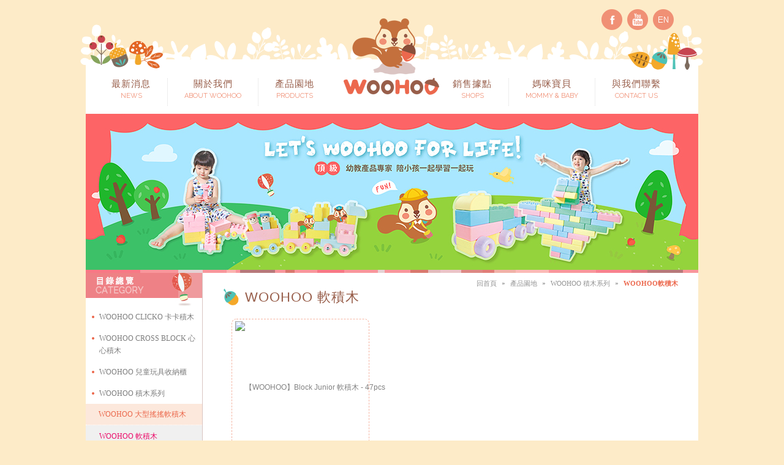

--- FILE ---
content_type: text/html; charset=UTF-8
request_url: http://www.woohoo-tw.com/index.php?option=product&lang=cht&task=showlist&id=75&index=2
body_size: 13123
content:
<!DOCTYPE html PUBLIC "-//W3C//DTD XHTML 1.0 Transitional//EN" "http://www.w3.org/TR/xhtml1/DTD/xhtml1-transitional.dtd">
<html xmlns="http://www.w3.org/1999/xhtml"><!-- InstanceBegin template="/Templates/page.dwt" codeOutsideHTMLIsLocked="false" -->
<head>
<meta name="viewport" content="width=device-width, initial-scale=1.0">
<meta http-equiv=Content-Type content="text/html; charset=utf-8">
<title>WOOHOO 軟積木-✪WOOHOO✪ 頂級幼教產品專家 － 陪孩子一起學習一起玩！</title>
<meta name="keywords" content="幼教,玩具收納架,兒童家具,玩具,WOOHOO,櫃子,收納,兒童房,積木,軟積木,磁性積木,大型積木,遊戲室,兒童,路上衝浪滑板車,滑板車,歸類,聯結車,拉車,馬卡龍色,益智,兒童,拼圖,遊戲">
<meta name="description" content="WOOHOO 致力於提供最優質的產品給學前教育的孩子們。我們主要的產品線有玩具收納架、路上衝浪滑板車及各式各樣具有不同功能的積木。為了讓我們的下一代健康茁壯的成長，我們主張所有產品應通過嚴格的檢驗，並提供無毒、安全的產品讓消費者使用。我們的終極目標是，當消費者使用我們的產品時，可以感到驚奇並欣喜大喊WOOHOO！">
<meta name="robots" content="all">
<meta name="distribution" content="GLOBAL">
<meta name="rating" content="general">
<meta name="revisit-after" content="7 days">
<meta name="webcrawlers" content="all"/>
<meta name="spiders" content="all"/>

<!--css-->
<link href="http://www.woohoo-tw.com/site/themes/default/cht/images/css/reset.css" rel="stylesheet" type="text/css" />
<link href="http://www.woohoo-tw.com/site/themes/default/cht/images/css/content.css" rel="stylesheet" type="text/css" />
<link href="http://www.woohoo-tw.com/site/themes/default/cht/images/css/layout.css" rel="stylesheet" type="text/css" />
<script src="http://www.woohoo-tw.com/site/themes/default/cht/images/js/jquery-1.6.2.min.js" type="text/javascript"></script>
<!--nav-->         
<link href="http://www.woohoo-tw.com/site/themes/default/cht/images/css/nav.css" rel="stylesheet" type="text/css" />
<script type="text/javascript" src="http://www.woohoo-tw.com/includes/js/common.js"></script>
<script type="text/javascript" src="http://www.woohoo-tw.com/includes/js/validate_cht.js"></script>
<script src="http://www.woohoo-tw.com/site/themes/default/cht/images/js/scriptbreaker-1.js" type="text/javascript"></script>
<script language="JavaScript">
    $(document).ready(function() {
        $(".topnav").accordion({
            accordion:true,
            speed: 500,
            closedSign: ' ',
            openedSign: ' '
        });
    });
</script>    
</head>
<body>

<div id="wrapper">
    <div id="indextop">
        <div id="logo"><a href="http://www.woohoo-tw.com/./index.php?lang=cht"><img src="http://www.woohoo-tw.com/site/themes/default/cht/images/logo.png" width="200" height="186" /></a></div>
        <div id="header">
            <div class="nav">
                <ul>
                    <li class="line"><a href="http://www.woohoo-tw.com/./index.php?temp=news&lang=cht">最新消息<br />
                    <span class="en">News</span></a></li>
                    <li class="line"><a href="http://www.woohoo-tw.com/./index.php?temp=intro&lang=cht">關於我們<br />
                    <span class="en">About WOOHOO</span></a></li>
                    <li class="blank"><a href="http://www.woohoo-tw.com/./index.php?option=product&lang=cht">產品園地<br />
                    <span class="en">Products</span> </a></li>
                    <li></li>
                    <li class="line"><a href="http://www.woohoo-tw.com/./index.php?temp=shop&lang=cht">銷售據點<br />
                    <span class="en">shops</span> </a></li>
                    <li class="line"><a href="http://www.woohoo-tw.com/./index.php?temp=baby&lang=cht">媽咪寶貝<br />
                    <span class="en">Mommy & Baby</span> </a></li>
                    <li><a href="http://www.woohoo-tw.com/./index.php?option=contact&lang=cht">與我們聯繫<br />
                    <span class="en">Contact Us</span></a></li>
                </ul>
            </div>  
        </div>
        <div class="topnavicon"> 
			<div class="line-it-button" style="display: none;" data-lang="zh_Hant" data-type="friend" data-lineid="@ydu2610g"></div>
			<script src="https://d.line-scdn.net/r/web/social-plugin/js/thirdparty/loader.min.js" async="async" defer="defer"></script>
            <a href="https://www.facebook.com/woohoo.tw/" target="_blank"><img src="http://www.woohoo-tw.com/site/themes/default/cht/images/icon_fb.png" width="34" height="34" /></a> 
            <a href="https://www.youtube.com/channel/UCuF8AVciLLPkzJjAgRbcM7Q" target="_blank"><img src="http://www.woohoo-tw.com/site/themes/default/cht/images/icon_yt.png" width="34" height="34" /></a> 
            <a href="http://www.woohoo-tw.com/./index.php?lang=en"><img src="http://www.woohoo-tw.com/site/themes/default/cht/images/icon_en.png" width="34" height="34" /></a>
        </div>
    </div>
    <div id="pageswf">
        
        <img src="http://www.woohoo-tw.com/site/themes/default/cht/images/pagepic2.jpg" width="1000" height="255" />
        
    </div>
  <!-- InstanceEndEditable -->
  <div id="pagecontentbox">
               <!-- InstanceBeginEditable name="content" -->
        <div id="sidebarbox">
            <img src="http://www.woohoo-tw.com/site/themes/default/cht/images/sidebar_top2.jpg" width="190" height="54" />
            <div class="catenav">
                <ul class="topnav">
                                <li><a href="javascript:void(null);" >WOOHOO CLICKO 卡卡積木</a>
                                        <ul>
                                                    <li ><a href="http://www.woohoo-tw.com/index.php?option=product&lang=cht&task=showlist&id=223&index=1" >WOOHOO 卡卡積木-全系列組合</a></li>
                                                    <li ><a href="http://www.woohoo-tw.com/index.php?option=product&lang=cht&task=showlist&id=224&index=2" >WOOHOO 卡卡積木-拼法</a></li>
                                            </ul>                        
                                    </li>
                                <li><a href="javascript:void(null);" >WOOHOO CROSS BLOCK 心心積木</a>
                                        <ul>
                                                    <li ><a href="http://www.woohoo-tw.com/index.php?option=product&lang=cht&task=showlist&id=108&index=1" >WOOHOO 心心積木-全系列組合</a></li>
                                                    <li ><a href="http://www.woohoo-tw.com/index.php?option=product&lang=cht&task=showlist&id=107&index=2" >WOOHOO 心心積木-拼法動畫</a></li>
                                            </ul>                        
                                    </li>
                                <li><a href="http://www.woohoo-tw.com/index.php?option=product&lang=cht&task=showlist&id=21&index=3" >WOOHOO 兒童玩具收納櫃</a>
                                    </li>
                                <li><a href="javascript:void(null);" >WOOHOO 積木系列</a>
                                        <ul>
                                                    <li ><a href="http://www.woohoo-tw.com/index.php?option=product&lang=cht&task=showlist&id=74&index=1" >WOOHOO 大型搖搖軟積木</a></li>
                                                    <li class="active"><a href="http://www.woohoo-tw.com/index.php?option=product&lang=cht&task=showlist&id=75&index=2" class="current">WOOHOO 軟積木</a></li>
                                                    <li ><a href="http://www.woohoo-tw.com/index.php?option=product&lang=cht&task=showlist&id=73&index=3" >WOOHOO 益智建構系列</a></li>
                                            </ul>                        
                                    </li>
                                <li><a href="http://www.woohoo-tw.com/index.php?option=product&lang=cht&task=showlist&id=48&index=5" >WOOHOO 迷宮球</a>
                                    </li>
                                <li><a href="http://www.woohoo-tw.com/index.php?option=product&lang=cht&task=showlist&id=52&index=6" >WOOHOO 路上衝浪滑板車</a>
                                    </li>
                                <li><a href="http://www.woohoo-tw.com/index.php?option=product&lang=cht&task=showlist&id=201&index=7" >WOOHOO 工具零件儲存盒</a>
                                    </li>
                 
                </ul>
            </div>
            <form name="seach2" id="seach2" method="get" action="http://www.woohoo-tw.com/index.php" onsubmit="checkSearchSubmit('seach2');">
                <input type="hidden" name="option" value="search" />
                <input type="hidden" name="lang" value="cht" />        
                <div id="search">
                    <div class="searchbuttom">
                        <a href="javascript:seachForm('seach2');"><img src="http://www.woohoo-tw.com/site/themes/default/cht/images/icon_search.jpg" width="39" height="39" /></a>
                    </div>
                    <input name="keyword"  type="text" class="searchtext" id="keyword" value="" placeholder="關鍵字" size="20" />
                </div>                
            </form> 
                
            <div id="lcontact">E-MAIL: <a href="mailto:woohoowonderland@gmail.com">woohoowonderland@gmail.com</a>            電話: <br />+886-6-3561086<br />  
            SKYPE: otryito<br />
			Line ID:<br />
			@ydu2610g
			</div>
        </div>
        <div id="pagecontent">
            <div id="quicklink"><a href="http://www.woohoo-tw.com/index.php?task=home&lang=cht" title="回首頁" >回首頁</a> <img width="4" height="3" src="http://www.woohoo-tw.com/site/themes/default/cht/images/icon_quick.jpg"> <a href="http://www.woohoo-tw.com/index.php?option=product&lang=cht"> 產品園地</a>  <img width="4" height="3" src="http://www.woohoo-tw.com/site/themes/default/cht/images/icon_quick.jpg"> <a href="http://www.woohoo-tw.com/index.php?option=product&lang=cht&task=showlist&id=27"> WOOHOO 積木系列</a>  <img width="4" height="3" src="http://www.woohoo-tw.com/site/themes/default/cht/images/icon_quick.jpg"> <span class="quicklinkp">WOOHOO軟積木</span></div>
            <div id="pagecontent_title">WOOHOO 軟積木</div>
            <div id="in_content"><!--<div class="addinquiry"><a class="circ-btn normal" href="http://www.woohoo-tw.com/index.php?option=inquiry&task=inquire&lang=cht&task=inqshow">詢價清單  (<span id="inquire_count">0</span>)</a></div>-->
<div class="productlist00">
    
                     <div class="productlist00">
             
        <div class="productlist">
            <div class=" productpic"> <a href="http://www.woohoo-tw.com/index.php?option=product&lang=cht&task=pageinfo&id=79&belongid=75&index=0"><img src="http://www.woohoo-tw.com/includes/timthumb/timthumb.php?src=upload/cht/product/79_img_1.jpg&h=316&w=316&zc=1" border="0" alt="【WOOHOO】Block Junior 軟積木 - 47pcs"></a></div>
            <div class="productlistw01"><a href="http://www.woohoo-tw.com/index.php?option=product&lang=cht&task=pageinfo&id=79&belongid=75&index=0">【WOOHOO】Block Junior 軟積木 - 47pcs</a></div>
        </div>
                    </div>	
          
        
</div>
<div class="productlistbox"></div>
<div class="productlistbox"></div></div>
        </div>
                
        <!-- InstanceEndEditable -->
        <div id="icontop"><a href="#top"><img src="http://www.woohoo-tw.com/site/themes/default/cht/images/icon_top.jpg" width="27" height="7" /></a></div>
    </div>
                
    <div id="indexcontent02"></div>
    <div id="basic_copyright">
        <script type="text/javascript" src="http://www.skypeassets.com/i/scom/js/skype-uri.js"></script>
        <div id="SkypeButton_Call_06-3561086_1">
            <script type="text/javascript">
                Skype.ui({
                    "name": "dropdown",
                    "element": "SkypeButton_Call_06-3561086_1",
                    "participants": ["06-3561086"],
                    "imageColor": "blue",
                    "imageSize": 24
                });
            </script>
        </div>
        Copyright © 2026 WOOHOO  All rights reserved. Designed by<a href="http://www.e-show.tw"> E-show</a>
    </div>
</div>    
<script type="text/javascript">
    function checkSearchSubmit(key){
        if (!checkNotEmpty(document.forms[key].keyword,"關鍵字")){ return false; }
        return true;
    }
    function seachForm(key)
    {   
        if(checkSearchSubmit(key)){
            document.forms[key].submit();
        }
    }    
</script>             
<!--[if lt IE 7]>
	<script type="text/javascript">
	var clear="http://www.woohoo-tw.com/includes/js/pngfix/clear.gif";
	</script>
	<script type="text/javascript" src="http://www.woohoo-tw.com/includes/js/pngfix/unitpngfix.js"></script>
<![endif]-->
</body>
</html>


--- FILE ---
content_type: text/html; charset=utf-8
request_url: https://social-plugins.line.me/widget/friend?lineId=%40ydu2610g&lang=zh_Hant&type=friend&id=0&origin=http%3A%2F%2Fwww.woohoo-tw.com%2Findex.php%3Foption%3Dproduct%26lang%3Dcht%26task%3Dshowlist%26id%3D75%26index%3D2&title=WOOHOO%20%E8%BB%9F%E7%A9%8D%E6%9C%A8-%E2%9C%AAWOOHOO%E2%9C%AA%20%E9%A0%82%E7%B4%9A%E5%B9%BC%E6%95%99%E7%94%A2%E5%93%81%E5%B0%88%E5%AE%B6%20%EF%BC%8D%20%E9%99%AA%E5%AD%A9%E5%AD%90%E4%B8%80%E8%B5%B7%E5%AD%B8%E7%BF%92%E4%B8%80%E8%B5%B7%E7%8E%A9%EF%BC%81&env=REAL
body_size: 843
content:
<!DOCTYPE html>
<html lang="zh_Hant">
<head>
      <meta charset="UTF-8">
      <link rel="stylesheet" type="text/css" href="https://www.line-website.com/social-plugins/css/widget.1.27.8.1.css"/>
      <script>
          window.lineIt = {"login":false,"friend":{"friendName":"WooHoo-TW","invalidOa":false,"pictureUrl":"https://profile.line-scdn.net/0hOSc2DrX9EHxOSzwEMw9uAz4bExZtOkluMXgIHHtJRxt2KFF4NnpfSHlPHUt7eVJ5Yn0LSShDGUxCWGcaUB3sSEl7Tkt3fV8oYi1Wnw","homeUrl":"https://timeline.line.me/user/_dRe7EuvADpFGMehHQbYwdNpadNXAen5wfJqgmL8","timelineID":"_dRe7EuvADpFGMehHQbYwdNpadNXAen5wfJqgmL8","friendCount":443,"userFriendStatus":{"contactStatus":{"status":"UNSPECIFIED"}},"contactStatus":{"status":"UNSPECIFIED"}}}
      </script>
</head>
<body class="zh_Hant chrome otherOs" style="width: max-content;">
<div class="btnWrap afWrap">
      <button class="btn  on" title="可將WooHoo-TW加入好友。"><i></i><span class="label"><span class="lang">加入好友</span></span>
      </button>
      <span class="bubble">
            <span class="article  ">
                <span class="num" title="443">443</span><a class="icon" href="https://timeline.line.me/user/_dRe7EuvADpFGMehHQbYwdNpadNXAen5wfJqgmL8" target="_blank" title="您可以在WooHoo-TW的主頁查看其他張貼。"></a>
            </span>
      </span>
</div>
</body>
<script src="https://www.line-website.com/social-plugins/js/widget/button.1.27.8.1.js" async="async" defer="defer" crossorigin="anonymous"></script>
<script src="https://www.line-website.com/social-plugins/js/lib/sentry.1.27.8.1.js" crossorigin="anonymous"></script>
</html>

--- FILE ---
content_type: text/css
request_url: http://www.woohoo-tw.com/site/themes/default/cht/images/css/content.css
body_size: 34441
content:
@charset "utf-8";
#icontop {
	float: right;
	width: 100%;
	margin-top: 10px;
	text-align: right;
}
.badge {
	display: inline-block;
	padding: .25em .4em;
	font-size: 100%;
	line-height: 1;
	text-align: center;
	white-space: nowrap;
	vertical-align: baseline;
	border-radius: .25rem;
	transition: color .15s ease-in-out,background-color .15s ease-in-out,border-color .15s ease-in-out,box-shadow .15s ease-in-out;
	color: #fff;
	background-color: #EE684C;
	margin-right: 10px;
}

/* 內文style */



.inquireth{
	color: #FFF;
	text-align: center;
	font-family: Verdana, "細明體", "新細明體";
	background-color: #F7BEA0;
}

/* 內頁最新消息 */

#newstitle {
	float: left;
	width: 100%;
	border: 1px solid #f5b7a6;
	-webkit-border-radius: 8px;
	-moz-border-radius: 8px;
	border-radius: 8px;
	margin-bottom: 20px;	padding-bottom: 10px;	padding-top: 10px;	color: #EC684D;
	font-family: Verdana, Arial, Helvetica, sans-serif;
	font-size: 12px;
	line-height: 18px;	font-weight: bold;
		padding-right: 1%;

	padding-left: 1%;width: 98%;

}

#newstitle .head{
	float: left;
	width: 96%;


	padding-right: 2%;

	padding-left: 2%;
}

#newstitle .footer {
	width: 709px;
	float: left;
	height: 25px;
	background-color: #FFF;
	background-position: top;
	background-repeat: no-repeat;
}
#newstitle .title {
	text-align: center;
	float: left;
	width: 82%;
	visibility: visible;
	margin-left: 10px;
	display: inline;
}
.shop {
	text-align: center;
	float: left;
	width: 180px;
	visibility: visible;
	margin-left: 10px;
	display: inline;
}
.add {
	text-align: center;
	float: left;
	width: 310px;
	visibility: visible;
	display: inline;
	border-left-width: 1px;
	border-left-style: dotted;
	border-left-color: #EC684D;
	border-right-width: 1px;
	border-right-style: dotted;
	border-right-color: #EC684D;
	padding-right: 10px;
	padding-left: 10px;
}
#newstitle .date {
	text-align: center;
	float: right;
	width: 13%;
	visibility: visible;
	margin-right: 10px;
	display: inline;
	padding-left: 10px;
	border-left-width: 1px;
	border-left-style: dotted;
	border-left-color: #EC684D;
}
.tel {
	text-align: center;
	float: left;
	width: 14%;
	visibility: visible;
	display: inline;
	padding-left: 10px;
	border-right-width: 1px;
	border-right-style: dotted;
	border-right-color: #EC684D;
	padding-right: 10px;
}
.map {
	text-align: center;
	float: right;
	width: 5%;
	visibility: visible;
	display: inline;
	padding-left: 10px;
	padding-right: 10px;
}

#newslist{
	float: left;
	width: 98%;
	visibility: visible;
	padding-bottom: 20px;
	border-bottom-width: 2px;
	border-bottom-style: solid;
	border-bottom-color: #f09075;
	padding-right: 1%;
	padding-left: 1%;
}
#newslist ul{

}
#newslist li .content{
	float: right;
	width: 68%;
	line-height: 22px;
	margin-top: 10px;
}
#newslist li .content strong{
	font-family: "微軟正黑體";
	color: #EC693D;
	font-size: 18px;
	float: left;
	width: 100%;
	margin-bottom: 10px;
}

#newslist li{
	float: left;
	width: 680px;
	margin-bottom: 9px;
	padding-bottom: 11px;
	visibility: visible;
	font-family: Verdana, Arial, Helvetica, sans-serif;
	font-size: 12px;
	line-height: 17px;
	color: #787878;
	float: left;
	width: 100%;
	visibility: visible;
	border-bottom-width: 1px;
	border-bottom-style: solid;
	border-bottom-color: #EAEAEA;
}
#newslist li .date{
	float: right;
	width: 140px;
	text-align: center;
	font-size: 12px;
	color: #f09075;
	font-family: Verdana, "細明體", "新細明體";
}
#newslist li A:link, #newslist li A:visited {
	color: #985e4a;
	text-decoration: none;
	font-family: Verdana, Geneva, sans-serif;

}

#newslist li A:hover {
	color: #EC684D;
	text-decoration: none;
	font-family: Verdana, Geneva, sans-serif;
}


.newsdownload{
	padding-top: 10px;
	text-align: right;
	margin-top: 15px;
	border-top-width: 1px;
	border-top-style: dashed;
	border-top-color: #D8D8D8;
	font-size: 12px;
}
.newsdownload A:link {
	color: #A5A5A5;
	text-decoration: none;
	font-family: Verdana, Geneva, sans-serif;
}
.newsdownload A:visited {
	color: #787878;
	text-decoration: none;
	font-family: Verdana, Geneva, sans-serif;
}
.newsdownload A:hover {
	color: #FF7A8D;
	text-decoration: none;
	font-family: Verdana, Geneva, sans-serif;
}

    .etabs { margin: 0; padding: 0; }
    .tab {
	display: inline-block;
	zoom: 1;
*display:inline; 	

	border-bottom-style: none;	background-image: url(../tab.jpg);
	text-align: center;
	height: 75px;
	width: 150px;
}
    .tab a {
	font-size: 18px;
	line-height: 2em;
	display: block;
	outline: none;
	font-family: "微軟正黑體";
	color: #F1D828;
	padding-top: 38px;
	padding-bottom: 0;
}
    .tab a:hover {
	color: #EB684C;
}
    .tab.active {
	background-image: url(../tab2.jpg);
	text-align: center;
	height: 75px;
	width: 150px;
	padding-top: 2px;
	position: relative;
	top: 5px;
	background-repeat: no-repeat;
}
    .tab a.active { font-weight: bold; color: #EB684C;}
    .tab-container .panel-container {
	background: #fff;
	-moz-border-radius: 0 4px 4px 4px;
	-webkit-border-radius: 0 4px 4px 4px;
	border-top-width: 3px;
	border-top-style: solid;
	border-top-color: #f18a28;
	padding-top: 30px;
	padding-right: 10px;
	padding-bottom: 10px;
	padding-left: 10px;
}
    .panel-container { margin-bottom: 10px; }
/* 內頁與我聯絡 */
.contacttable{
	width: 490px;
	float: left;
	margin-left: 60px;
}
.contactpic{
	width: 410px;
	float: left;
	background-image: url(../../pic_contact.jpg);
	background-repeat: no-repeat;
	background-position: left top;
	padding-left: 250px;
	margin-top: 10px;
	padding-bottom: 50px;
	margin-left: 20px;
}
.contactpic02{
	width: 229px;
	float: right;
	height: 436px;
	background-image: url(../contact_pic02.jpg);
	background-repeat: no-repeat;
	padding-top: 60px;
	padding-right: 30px;
	padding-left: 90px;
	margin-right: 20px;
	margin-top: 35px;
}
.contactpic02 li{
	margin-top: 7px;
	margin-bottom: 7px;
}
/* 內頁檔案下載 */

#downloadtitle {
	background: url(../newstitle_bg.jpg) repeat-y;
	float: left;
	width: 710px;
}

#downloadtitle .head{
	float: left;
	width: 100%;
	visibility: visible;
	background: url(../newstitle_head.jpg) no-repeat top;
	padding-top: 10px;
	font-weight: bold;
	color: #666;
	font-family: Verdana, Arial, Helvetica, sans-serif;
	font-size: 12px;
	line-height: 18px;
}

#downloadtitle .footer {
	width: 710px;
	float: left;
	background: #FFF url(../newstitle_footer.jpg);
	height: 27px;
}
#downloadtitle .title {
	text-align: center;
	float: left;
	width: 80%;
	visibility: visible;
	margin-left: 10px;
	display: inline;
}
#downloadtitle .download {
	text-align: center;
	float: right;
	width: 15%;
	visibility: visible;
	border-left: 1px dotted #666;
	margin-right: 10px;
	display: inline;
}

#downloadlist{
	float: left;
	width: 96%;
	visibility: visible;
	padding-bottom: 20px;
	background: url(../newslist_footer.jpg) no-repeat bottom;
	padding-right: 2%;
	padding-left: 2%;

}
#downloadlist ul{

}
#downloadlist li{	float: left;
	width: 680px;
	margin-bottom: 9px;
	padding-bottom: 8px;
	visibility: visible;
	font-family: Verdana, Arial, Helvetica, sans-serif;
	font-size: 12px;
	line-height: 16px;
	color: #555555;
	float: left;
	width: 97%;
	padding-left: 18px;
	visibility: visible;
	background: url(../dot.jpg) no-repeat 5px 5px;
	border-bottom: 1px dotted #CCC;
}
#downloadlist li .icon{
	float: right;
	width: 100px;
	text-align: center;
	font-size: 11px;
}
#downloadlist li A:link {
	color:#404040;
	text-decoration:none
}
#downloadlist li A:visited {
	color:#404040;
	text-decoration:none
}
#downloadlist li A:hover {
	color:#039;
	text-decoration:none
}
/* 內頁問與答 */

#faqtitle {
	background: url(../newstitle_bg.jpg) repeat-y;
	float: left;
	width: 710px;
}

#faqtitle .head{
	float: left;
	width: 100%;
	visibility: visible;
	background: url(../newstitle_head.jpg) no-repeat top;
	padding-top: 10px;
	font-weight: bold;
	color: #666;
	font-family: Verdana, Arial, Helvetica, sans-serif;
	font-size: 12px;
	line-height: 18px;
}

#faqtitle .footer {
	width: 710px;
	float: left;
	background: #FFF url(../newstitle_footer.jpg);
	height: 27px;
}
#faqtitle .title {
	text-align: left;
	float: left;
	width: 94%;
	visibility: visible;
	margin-left: 10px;
	background: url(../icon_q.png) no-repeat left top;
	padding-left: 25px;
	display: inline;
}

#faqlist{
	float: left;
	width: 96%;
	visibility: visible;
	padding-bottom: 20px;
	background: url(../newslist_footer.jpg) no-repeat bottom;
	padding-right: 2%;
	padding-left: 2%;

}
#faqlist ul{

}
#faqlist li{
	float: left;
	width: 680px;
	margin-bottom: 9px;
	padding-bottom: 8px;
	visibility: visible;
	color: #555555;
	float: left;
	width: 97%;
	padding-left: 30px;
	visibility: visible;
	background: url(../icon_q.png) no-repeat 5px 0px;
	border-bottom: 1px dotted #CCC;
	font: 12px/16px Verdana, Arial, Helvetica, sans-serif;
	display: inline;
}

#faqlist li A:link {
	color:#404040;
	text-decoration:none
}
#faqlist li A:visited {
	color:#404040;
	text-decoration:none
}
#faqlist li A:hover {
	color:#039;
	text-decoration:none
}
#faqlist .answer{
	background: url(../icon_a.png) no-repeat left 5px;
	padding-left: 25px;
}



/* 內頁會員登入 */
.memberloginbg{
	float: left;
	width: 42%;
	margin-right: 5px;
	padding: 20px;
	border-top-width: 1px;
	border-right-width: 1px;
	border-bottom-width: 1px;
	border-left-width: 1px;
	border-top-style: solid;
	border-right-style: solid;
	border-bottom-style: solid;
	border-left-style: solid;
	border-top-color: #E7E7E7;
	border-right-color: #AFAFAF;
	border-bottom-color: #AFAFAF;
	border-left-color: #E7E7E7;
	height: 210px;
	margin-left: 5px;
	
	    -webkit-border-radius: 10px;
    -moz-border-radius: 10px;
    border-radius: 10px;
}
.member_title{
	font-family: "微軟正黑體", Verdana;
	font-size: 20px;
	color: #666;
	margin-bottom: 20px;
	line-height: 35px;
	background-image: url(../line_dot.jpg);
	background-repeat: repeat-x;
	padding-bottom: 2px;
	background-position: left bottom;
}
.login_icon

{
	float: right;
	width: 100%;
	height: auto;
	display: block;
}


.login_icon A:link{
	filter: alpha(opacity=100);       /* IE */
	-moz-opacity: 1;              /* Moz + FF */
	opacity: 1;           /* 支持CSS3的瀏覽器（FF 1.5也支持）*/
	color: #FFF;
	float: right;
	width: 150px;
	display: block;
	background-color: #F88184;
	text-align: center;
	border: 1px dashed #E1E1E1;
	text-transform: uppercase;
	font-family: "微軟正黑體", Verdana;
	-webkit-border-radius: 5px;
	-moz-border-radius: 5px;
	border-radius: 5px;
	margin-bottom: 5px;
}
.login_icon A:visited{
	filter: alpha(opacity=100);       /* IE */
	-moz-opacity: 1;              /* Moz + FF */
	opacity: 1;           /* 支持CSS3的瀏覽器（FF 1.5也支持）*/
	color: #FFF;
	float: right;
	width: 150px;
	display: block;
	background-color: #F88184;
	text-align: center;
	border: 1px dashed #E1E1E1;
	margin-top: 5px;
	text-transform: uppercase;
	font-family: "微軟正黑體", Verdana;
	-webkit-border-radius: 5px;
	-moz-border-radius: 5px;
	border-radius: 5px;

}
.login_icon A:hover{
	filter: alpha(opacity=70);       /* IE */
	-moz-opacity: 0.7;              /* Moz + FF */
	opacity: 0.7;           /* 支持CSS3的瀏覽器（FF 1.5也支持）*/
}


#memberloginbg02 {
	background-image: url(../memberlogin_bg.jpg);
	background-repeat: no-repeat;
	background-position: center top;
	height: 250px;
	padding-top: 110px;
	padding-left: 110px;
}


/*---------------------------------
	FORMS 表單
-----------------------------------*/
form{
	padding: 0;
	margin: 0;
}

fieldset{
	border: 1px solid #FFDDE2;
	-moz-border-radius: 5px;
	-webkit-border-radius: 5px;
	border-radius: 5px;
	position: relative;
	top: 0;
	left: 0;
	float: left;
	margin-top: 20px;
	margin-right: 0;
	margin-bottom: 20px;
	margin-left: 0;
	padding-top: 5px;
	padding-right: 2%;
	padding-bottom: 15px;
	padding-left: 2%;
	width: 96%;
	background-color: #FCFCFC;
	font-family: "微軟正黑體", Verdana;
	font-size: 12px;
}

	legend{
	-moz-border-radius: 5px;
	-webkit-border-radius: 5px;
	border-radius: 5px;
	border: 1px solid #FFDDE2;
	padding: 2px 10px;
	margin: 0 0 0 0;
	display: block;
	position: relative;
	top: 0;
	left: 0;
	color: #FFF;
	background-color: #F88184;
	font-family: Verdana, "細明體", "新細明體";
	}
	
	/*IE ONLY - I know, this is a stop gap*/
	.msie fieldset{padding-top:25px;}
	.msie legend{position:absolute;top:-0.7em;left:10px;}

label{
display:inline-block;
*display:inline;
vertical-align: middle;
margin:0;
padding:0;
position:relative;
top:0;
left:0;
zoom:1;
-moz-box-sizing: border-box;
-webkit-box-sizing: border-box;
-ms-box-sizing: border-box;
box-sizing: border-box;
}

	label.inline{
	display:inline;
	margin:0;
	}
	
	label span{
	color:#999;
	font-size:0.9em;
	}
	
	label span.right{
	position:absolute;
	bottom:0;
	right:0;
	text-align:right;
	display:inline-block;
	*display:inline;
	}
	
	label.disabled{
	color:#ccc;
	}






/* 內頁產品 */
.productpic {
	height: 217px;
	width: 217px;
	/* Firefox, Chrome */
	line-height : 217px;
	white-space : nowrap;   /* IE */



      *font-size : 193px;  /* 寬 * 0.9 = ? px */
      *font-family : Arial;
	text-align: center;
	display: block;
	margin-bottom: 6px;
	padding: 3px;
	border: 1px dashed #f5b5a3;
	-webkit-border-radius: 8px;
	-moz-border-radius: 8px;
	border-radius: 8px;
}
.productpic :after {
  content : ".";
  font-size : 1px;
  margin-left : -1px;
  opacity : 0;
}

.productpic  img {
	vertical-align : middle;
	max-width: 214px;
	max-height: 214px;
		-webkit-border-radius: 8px;
	-moz-border-radius: 8px;
	border-radius: 8px;
}



.productpic A:link{
	background: no-repeat;
	display: block;
}
.productpic A:hover{
	display: block;
}


.productlistw01  {
	float: left;
	text-align: center;
	font-family: Verdana;
	font-size: 12px;
	line-height: 23px;
	color: #333;
	width: 200px;
	padding-right: 10px;
	padding-left: 10px;

	clear: left;
	padding-top: 5px;
	padding-bottom: 5px;
}


.productlistw01 a:link, .productlistw01 a:visited  {
	color: #985E4A;
}

.productlistw01 a:hover {
	color: #EB684C;
}
.productlistw02  {
	float: left;
	text-align: center;
	font-family: "微軟正黑體", Verdana;
	font-size: 12px;
	line-height: 20px;
	color: #9A9A9A;
	width: 200px;
	padding-right: 10px;
	padding-left: 10px;
	font-weight: normal;
	clear: left;
	text-decoration: line-through;
}
.productlistw03  {
	float: left;
	text-align: center;
	font-family: "微軟正黑體", Verdana;
	font-size: 12px;
	line-height: 25px;
	color: #306DB1;
	width: 200px;
	padding-right: 10px;
	padding-left: 10px;
	font-weight: normal;
	clear: left;
}
.productlistw04  {
	float: left;
	text-align: center;
	font-family: "微軟正黑體", Verdana;
	font-size: 12px;
	line-height: 22px;
	background-color: #FFA826;
	color: #FFFFFF;
	width: 192px;
	padding-right: 10px;
	padding-left: 10px;
	font-weight: normal;
	clear: left;
	height: 22px;
	margin-right: 4px;
	margin-left: 4px;
}



.producttopinfo {
	background-color: #FFFFF7;
	float: left;
	width: 692px;
	padding: 10px;
	font-family: Verdana, Geneva, sans-serif;
	font-size: 12px;
	color: #7C7C7C;
	line-height: 25px;
	margin-bottom: 15px;
	border: 1px dashed #F4F182;
}
.producttoppic {
	min-width: 100px;
	max-height: 200px;
	background-color: #FFFFFF;
	float: left;
	padding: 2px;
	border: 1px solid #EEEEEE;
	margin-right: 20px;
	text-align: center;
	height: auto;
	width: auto;
}
.productlist00  {
	float: left;
	width: 100%;
}

.productlist  {
	float: left;
	text-align: center;
	margin-right: 10px;
	margin-bottom: 20px;
	margin-left: 10px;
}



.productpic2 {
	height: 180px;
	width: 100%;
	/* Firefox, Chrome */
	line-height : 180px;
	white-space : nowrap;   /* IE */




      *font-size : 193px;  /* 寬 * 0.9 = ? px */
      *font-family : Arial;
	text-align: center;
	display: block;
	margin-bottom: 10px;
	overflow: hidden;
-webkit-border-top-left-radius: 8px;
-webkit-border-top-right-radius: 8px;
-moz-border-radius-topleft: 8px;
-moz-border-radius-topright: 8px;
border-top-left-radius: 8px;
border-top-right-radius: 8px;

}
.productpic2 :after {
  content : ".";
  font-size : 1px;
  margin-left : -1px;
  opacity : 0;
}

.productpic2  img {
	vertical-align : middle;
	max-width: 347px;
	max-height: 347px;
	height: auto;

}


.productlist2  {
	float: left;
	text-align: center;
	margin-bottom: 20px;
	width: 47%;
	border: 1px dashed #f5b5a3;
	-webkit-border-radius: 8px;
	-moz-border-radius: 8px;
	border-radius: 8px;
	margin-right: 10px;
	margin-left: 10px;
}

.productlist2 .content{
	float: left;
	width: 90%;
	line-height: 22px;
	margin-top: 10px;
	text-align: left;
	margin-right: 5%;
	margin-bottom: 10px;
	margin-left: 5%;
}
.productlist2 .content h1{
	font-family: "微軟正黑體";
	color: #EC693D;
	font-size: 18px;
	float: left;
	width: 100%;
	margin-bottom: 10px;
}
.mommy{
	font-family: "微軟正黑體";
	color: #13AC98;
	font-size: 15px;
	float: left;
	width: 100%;
	margin-bottom: 10px;
}
.productlist2_price{
	width: 110px;
	float: left;
	border-left-width: 1px;
	border-left-style: dotted;
	border-left-color: #CCC;
	height: 160px;
	margin-left: 5px;
	text-align: left;
	padding-left: 10px;
	padding-top: 10px;
}
.productlist2_content .title{
	padding-left: 10px;
	font-size: 18px;
	font-weight: bold;
	margin-bottom: 5px;
	border-top-width: 2px;
	border-right-width: 2px;
	border-bottom-width: 2px;
	border-left-width: 2px;
	border-top-color: #FDB33A;
	border-right-color: #FDB33A;
	border-bottom-color: #FDB33A;
	border-left-color: #FDB33A;
	border-bottom-style: none;
	font-family: '微軟正黑體', Verdana, Geneva, sans-serif;
	line-height: 30px;
	text-align: left;
	color: #A7181E;
	background-repeat: no-repeat;
	background-position: 7px;
}
.productlist2_contents .title A:link{
	color: #A71A20;
}
.productlist2_content .title A:visited{
	color: #A71A20;
}
.productlist2_content .title A:hover{
	color: #F8464E;
	text-decoration: underline;
}
.productlist2_content p{
	margin-left: 10px;
	float: left;
	margin-right: 10px;
	text-align: left;
	width: 96%;
}
#productpicbig_00 {
	width: 100%;
	float: left;
}
.productpicbig_box {
	width: 350px;
	float: left;
}
.productpicbig {
	height: 316px;
	width: 316px;
	/* Firefox, Chrome */
	line-height : 316px;
	white-space : nowrap;   /* IE */



      *font-size : 284.4px;  /* 寬 * 0.9 = ? px */
      *font-family : Arial;
	text-align: center;
	display: block;
	background-color: #FFF;
	padding: 7px;
	border: 1px dashed #f5b5a3;
	-webkit-border-radius: 8px;
	-moz-border-radius: 8px;
	border-radius: 8px;
}
.productpicbig :after {
  content : ".";
  font-size : 1px;
  margin-left : -1px;
  opacity : 0;
}

.productpicbig  img {
	vertical-align : middle;
	max-width: 308px;
	max-height: 308px;
	height: auto;
}







.productdetailtitle{
	padding-left: 25px;
	border-bottom: 1px dashed #999;
	font-size: 18px;
	font-weight: bold;
	color: #1F7D29;
	margin-bottom: 10px;
	background-image: url(../bullet.gif);
	background-repeat: no-repeat;
	background-position: 8px 15px;
	font-family: Verdana, Geneva, sans-serif;
	float: left;
	padding-top: 5px;
	padding-bottom: 5px;
	width: 660px;
	text-transform: uppercase;
}



.productpicbig *{ vertical-align:middle;}

.productdetail{
	width: 50%;
	float: right;
}
.productdetail h3{
	font-size: 14px;
	font-weight: normal;
	color: #FFFFFF;
	font-family: "微軟正黑體", Verdana;
	line-height: 22px;
	border-bottom-width: 1px;
	border-bottom-style: dotted;
	border-bottom-color: #B4B4B4;
	background-color: #FFA826;
	height: 22px;
	text-align: right;
	padding-right: 5px;
	padding-left: 5px;
	margin-bottom: 8px;
}
.productdetail h2{
	padding-left: 10px;
	font-size: 18px;
	font-weight: bold;
	color: #EC684D;
	margin-bottom: 10px;
	font-family: "微軟正黑體";
	line-height: 23px;
	padding-bottom: 13px;
	border-bottom-width: 1px;
	border-bottom-style: solid;
	border-bottom-color: #D9C6C2;
}
.productdetail p{
	margin-right: 5px;
	margin-left: 5px;
}



.productdetailw02  {
	font-family: "微軟正黑體", Verdana;
	font-size: 12px;
	line-height: 20px;
	color: #9A9A9A;
	font-weight: normal;
	text-decoration: line-through;
	padding-right: 3%;
}
.productdetailw03  {
	float: left;
	text-align: right;
	font-family: "微軟正黑體", Verdana;
	font-size: 12px;
	line-height: 25px;
	color: #306DB1;
	width: 98%;
	padding-right: 2%;
	font-weight: normal;
	clear: left;
}
.productdetailw04  {
	float: left;
	text-align: right;
	font-family: "微軟正黑體", Verdana;
	font-size: 12px;
	line-height: 20px;
	color: #666666;
	font-weight: normal;
	clear: left;
	padding-right: 2%;
	margin-top: 5px;
	width: 98%;
}
#box100spic{
	width: 355px;
	float: left;
}

.spic {
	height: 70px;
	width: 70px;
	/* Firefox, Chrome */
	line-height : 70px;
	white-space : nowrap;   /* IE */
      *font-size : 63px;  /* 寬 * 0.9 = ? px */
      *font-family : Arial;
	text-align: center;
	display: block;
	background-color: #FFF;
	border: 1px solid #E6E6E6;
	margin-top: 10px;
	margin-right: 8px;
	float: left;
	margin-bottom: 8px;
	padding: 2px;
}
.spic :after {
  content : ".";
  font-size : 1px;
  margin-left : -1px;
  opacity : 0;
}

.spic  img {
	vertical-align : middle;

}





.productdetail2{
	float: left;
	margin-top: 20px;
	width: 100%;
	margin-bottom: 6px;
	background-image: url(../pro_title.jpg);
	background-repeat: no-repeat;
	background-position: right top;
}
.productdetail2 h3{
	height: 40px;
	float: left;
	font-size: 20px;
	line-height: 40px;
	color: #EB684C;
	text-align: left;
	font-weight: bold;
	font-family: "微軟正黑體";
	text-transform: uppercase;
	margin-bottom: 15px;
	letter-spacing: 1px;
	-webkit-border-top-left-radius: 6px;
	-webkit-border-top-right-radius: 6px;
	-moz-border-radius-topleft: 6px;
	-moz-border-radius-topright: 6px;
	border-top-left-radius: 6px;
	border-top-right-radius: 6px;
	background-color: #FFF;
	padding-right: 15px;
}
.productdetail2 p{
	float: left;
	width: 96%;
	padding-right: 2%;
	padding-bottom: 2%;
	padding-left: 2%;
}



#aboutpic00 {
	background-position: 0px 0px;
	background-image: url(../../profile_pic00.jpg);
	background-repeat: no-repeat;
	float: left;
	width: 185px;
	height: 110px;
	margin-bottom: 15px;
	padding-top: 72px;
	padding-left: 20px;
	padding-right: 480px;
	padding-bottom: 10px;
}

#about {
	width: 100%;
	background-image: url(../images/line1.gif);
	background-repeat: repeat-x;
	background-position: top;
}
.aboutf1 {
	float: left;
	width: 260px;
	padding-top: 3px;
	padding-right: 8px;
	padding-bottom: 5px;
	padding-left: 7px;
}
.aboutf1 dl {
	width: 100%;
	margin: 0px;
	float: left;
	padding: 0px;
}
.aboutf1 dt {
	float: left;
	font-size: 15px;
	color: #333;
	width: 100%;
	font-family: \5FAE\8EDF\6B63\9ED1\9AD4, \65B0\7D30\660E\9AD4, Verdana, Geneva, sans-serif;
	margin: 0px;
	line-height: 22px;
	background-image: url(../images/line8.gif);
	background-repeat: repeat-x;
	background-position: bottom;
	text-align: center;
	padding-bottom: 7px;
	font-weight: bold;
}
.aboutf1 dd {
	float: left;
	font-size: 13px;
	line-height: 22px;
	color: #555;
	width: 100%;
	font-family: \5FAE\8EDF\6B63\9ED1\9AD4, \65B0\7D30\660E\9AD4, Verdana, Geneva, sans-serif;
	margin: 0px;
	padding-top: 7px;
}
.aboutf2 {
	font-family: Verdana, Geneva, sans-serif;
	font-size: 15px;
	line-height: 24px;
	color: #666;
	background-image: url(../images/about_p3.jpg);
	background-repeat: no-repeat;
	background-position: left top;
	float: left;
	width: 100%;
}
.aboutf3 {
	font-size: 15px;
	line-height: 22px;
	color: #000;
	font-family: \5FAE\8EDF\6B63\9ED1\9AD4, \65B0\7D30\660E\9AD4, Verdana, Geneva, sans-serif;
	padding-top: 2px;
	padding-bottom: 2px;
	font-weight: bold;
}
.aboutf4 {
	font-size: 13px;
	line-height: 24px;
	color: #555;
	font-family: \5FAE\8EDF\6B63\9ED1\9AD4, \65B0\7D30\660E\9AD4, Verdana, Geneva, sans-serif;
	padding-top: 2px;
	padding-bottom: 12px;
}


.productsf1 {
	font-family: \5FAE\8EDF\6B63\9ED1\9AD4, \65B0\7D30\660E\9AD4, Verdana, Geneva, sans-serif;
	font-size: 22px;
	line-height: 24px;
	color: #000;
	float: left;
	width: 98%;
	padding-right: 1%;
	padding-left: 1%;
	padding-bottom: 12px;
	font-weight: bold;
	padding-top: 10px;
}
.productsf2 {
	font-family: \5FAE\8EDF\6B63\9ED1\9AD4, \65B0\7D30\660E\9AD4, Verdana, Geneva, sans-serif;
	font-size: 14px;
	line-height: 20px;
	color: #666;
	float: left;
	width: 98%;
	padding-right: 1%;
	padding-left: 1%;
}
.productsf3 {
	font-family: \5FAE\8EDF\6B63\9ED1\9AD4, \65B0\7D30\660E\9AD4, Verdana, Geneva, sans-serif;
	font-size: 20px;
	line-height: 25px;
	font-weight: bold;
	color: #FFF;
	float: left;
	height: 25px;
	width: 1000px;
	padding-top: 8px;
	padding-right: 65px;
	padding-bottom: 23px;
	padding-left: 35px;
	background-image: url(../images/line5.gif);
	background-repeat: no-repeat;
	background-position: left top;
}
.productsf4 {
	font-family: \5FAE\8EDF\6B63\9ED1\9AD4, \65B0\7D30\660E\9AD4, Verdana, Geneva, sans-serif;
	font-size: 16px;
	line-height: 23px;
	color: #297E18;
	float: left;
	width: 1035px;
	margin-top: 15px;
	font-weight: bold;
	padding-bottom: 3px;
	background-image: url(../images/icon2.gif);
	background-repeat: no-repeat;
	background-position: 2px 8px;
	padding-left: 15px;
}
.productsf5 {
	font-family: \5FAE\8EDF\6B63\9ED1\9AD4, \65B0\7D30\660E\9AD4, Verdana, Geneva, sans-serif;
	font-size: 13px;
	line-height: 20px;
	color: #333;
	font-weight: bold;
}
.productsf6 {
	font-family: \5FAE\8EDF\6B63\9ED1\9AD4, \65B0\7D30\660E\9AD4, Verdana, Geneva, sans-serif;
	font-size: 13px;
	line-height: 20px;
	color: #333333;
	padding-left: 15px;
}
.productsf7 {
	font-family: \5FAE\8EDF\6B63\9ED1\9AD4, \65B0\7D30\660E\9AD4, Verdana, Geneva, sans-serif;
	font-size: 13px;
	line-height: 20px;
	color: #333333;
}


.productsf8 {
	float: left;
	width: 100%;
	padding-top: 6px;
}
.productsf8 ul{
	list-style: none;
	padding: 0;
	display: block;
	margin: 0px;
	width: 665px;
	float: left;
}
.productsf8 li{
	display: block;
	float: left;
	margin: 0px;
	padding-top: 2px;
	padding-right: 10px;
	padding-bottom: 2px;
	padding-left: 15px;
	font-family: Verdana, Geneva, sans-serif;
	font-size: 13px;
	line-height: 22px;
	color: #00a0e9;
	width: 300px;
	background-image: url(../../icon1.gif);
	background-repeat: no-repeat;
	background-position: 0px 9px;
}




.productsp1 {
	float: left;
	width: 100%;
	padding-top: 10px;
	padding-bottom: 10px;
	text-align: center;
}
.productst1 {
	float: left;
	width: 100%;
	padding-top: 7px;
	padding-bottom: 10px;
}




/*--------------------------------------------------------------------------------詢價清單*/	
.addinquiry {
	float: right;
	width: 110px;
	height: 40px;
	margin-bottom: 20px;
}

/*--------------------------------------------------------------------------------SITEMAP*/	
.sitemap  {
	float: left;
	text-align: center;
	margin-right: 15px;
	margin-bottom: 25px;
	margin-left: 15px;
	width: 29%;
}
.sitemap h4{
	background: url(../sitemap.jpg) no-repeat left;
	padding-left: 30px;
	font-size: 18px;
	text-align: left;
}
.sitemap ul {
	margin:0;
	list-style:none;
	visibility: visible;
	float: left;
	padding: 0;
	width: 100%;
}


.sitemap li {
	display: block;
	float: left;
	text-decoration: none;
	color:#333;
	padding-bottom: 5px;
	width: 94%;
	background: url(../dot2.jpg) no-repeat 3px 12px;
	padding-left: 6%;
	border-bottom: 1px solid #a3a3a3;
	font: 12px/18px Verdana, Arial, Helvetica, sans-serif;
	padding-top: 5px;
	text-align: left;
}
/* 內頁相簿-------------*/

#awOnePageButton .view-slide
{
	display: none;
}

/* This class is removed after the showcase is loaded */
/* Assign the correct showcase height to prevent loading jumps in IE */
.showcase-load
{
	height: 470px; /* Same as showcase javascript option */
	overflow: hidden;
}

/* Container when content is shown as one page */
.showcase-onepage
{
	/**/
}

/* Container when content is shown in slider */
.showcase
{
	position: relative;
	margin: auto;
}

	.showcase-content-container
	{
		background-color: #ccc;
	}
	
	/* Navigation arrows */
	.showcase-arrow-previous, .showcase-arrow-next
	{
		position: absolute;
		background: url('../arrows.png');
		width: 33px;
		height: 33px;
		top: 220px;
		cursor: pointer;
	}
	
	.showcase-arrow-previous
	{
		left: -40px;
	}
	
	.showcase-arrow-previous:hover
	{
		background-position: 0px -34px;
	}
	
	.showcase-arrow-next
	{
		right: -40px;
		background-position: -34px 0;
	}
	
	.showcase-arrow-next:hover
	{
		background-position: -34px -34px;
	}
	
	/* Content */
	.showcase-content
	{
	background-color: #666;
	text-align: center;
	}
		
		.showcase-content-wrapper
		{
			text-align: center;
			height: 470px;
			width: 700px;
			display: table-cell;
			vertical-align: middle;
		}
		
		/* Styling the tooltips */
		.showcase-plus-anchor
		{
			background-image: url('../plus.png');
			background-repeat: no-repeat;
		}
		
		.showcase-plus-anchor:hover
		{
			background-position: -32px 0;
		}
		
		div.showcase-tooltip
		{
			background-color: #fff;
			color: #000;
			text-align: left;
			padding: 5px 8px;
			background-image: url(../white-opacity-80.png);
		}
		
		/* Styling the caption */
		.showcase-caption
		{
			color: #000;
			padding: 8px 15px;
			text-align: left;
			position: absolute;
			bottom: 10px; left: 10px; right: 10px;
			display: none;
			background-image: url(../white-opacity-80.png);
		}
		
	.showcase-onepage .showcase-content
	{
		margin-bottom: 10px;
	}
	
	/* Button Wrapper */
	.showcase-button-wrapper
	{
		clear: both;
		margin-top: 10px;
		text-align: center;
	}
	
		.showcase-button-wrapper span
		{
			margin-right: 3px;
			padding: 2px 5px 0px 5px;
			cursor: pointer;
			font-size: 12px;
			color: #444444;
		}
	
		.showcase-button-wrapper span.active
		{
			color: #fff;
		}
	
	/* Thumbnails */
	.showcase-thumbnail-container /* Used for backgrounds, no other styling!!! */
	{
		background-color: #ccc;
	}
	
	.showcase-thumbnail-wrapper
	{
		overflow: hidden;
	}
		
		.showcase-thumbnail
		{
	width: 120px;
	height: 90px;
	cursor: pointer;
	border: 1px solid #999;
	position: relative;
		}
		
			.showcase-thumbnail-caption
			{
				position: absolute;
				bottom: 2px;
				padding-left: 10px;
				padding-bottom: 5px;
			}
			
			.showcase-thumbnail-content
			{
				padding: 10px;
				text-align: center;
				padding-top: 25px;
			}
			
			.showcase-thumbnail-cover
			{
	background-image: url(../black-opacity-40.png);
	position: absolute;
	top: 0;
	bottom: 0;
	left: 0;
	right: 0;
			}
		
		.showcase-thumbnail:hover
		{
	border: 1px solid #666;
		}
		
			.showcase-thumbnail:hover .showcase-thumbnail-cover
			{
				display: none;
			}
		
		.showcase-thumbnail.active
		{
			border: solid 1px #666;
		}
		
			.showcase-thumbnail.active .showcase-thumbnail-cover
			{
				display: none;
			}
	
	.showcase-thumbnail-wrapper-horizontal
	{
		padding: 10px;
	}
	
		.showcase-thumbnail-wrapper-horizontal .showcase-thumbnail
		{
			margin-right: 10px;
			width: 116px;
		}
	
	.showcase-thumbnail-wrapper-vertical
	{
		padding: 10px;
	}
	
		.showcase-thumbnail-wrapper-vertical .showcase-thumbnail
		{
			margin-bottom: 10px;
		}
		
	.showcase-thumbnail-button-backward,
	.showcase-thumbnail-button-forward
	{
		padding: 7px;
		cursor: pointer;
	}
	
	.showcase-thumbnail-button-backward
	{
		padding-bottom: 0px;
		padding-right: 0px;
	}

	
		.showcase-thumbnail-button-backward .showcase-thumbnail-vertical,
		.showcase-thumbnail-button-forward .showcase-thumbnail-vertical,
		.showcase-thumbnail-button-forward .showcase-thumbnail-horizontal,
		.showcase-thumbnail-button-backward .showcase-thumbnail-horizontal
		{
			background-image: url(../arrows-small.png);
			background-repeat: no-repeat;
			display: block;
			width: 17px;
			height: 17px;
		}
		
		.showcase-thumbnail-button-backward .showcase-thumbnail-vertical
		{
			background-position: 0 -51px;
			margin-left: 55px;
		}
		.showcase-thumbnail-button-backward:hover .showcase-thumbnail-vertical
		{
			background-position: -17px -51px;
		}
		
		.showcase-thumbnail-button-forward .showcase-thumbnail-vertical
		{
			background-position: 0 -34px;
			margin-left: 55px;
		}
		.showcase-thumbnail-button-forward:hover .showcase-thumbnail-vertical
		{
			background-position: -17px -34px;
		}
		
		.showcase-thumbnail-button-backward .showcase-thumbnail-horizontal
		{
			background-position: 0 -17px;
			margin-top: 40px;
			margin-bottom: 40px;
		}
		.showcase-thumbnail-button-backward:hover .showcase-thumbnail-horizontal
		{
			background-position: -17px -17px;
		}
		
		.showcase-thumbnail-button-forward .showcase-thumbnail-horizontal
		{
			background-position: 0 0;
			margin-top: 40px;
			margin-bottom: 40px;
		}
		.showcase-thumbnail-button-forward:hover .showcase-thumbnail-horizontal
		{
			background-position: -17px 0;
		}
		
		/* Hide button text */
		.showcase-thumbnail-button-forward span span,
		.showcase-thumbnail-button-backward span span
		{
			display: none;
		}
	


--- FILE ---
content_type: text/css
request_url: http://www.woohoo-tw.com/site/themes/default/cht/images/css/layout.css
body_size: 31622
content:
@charset "utf-8";
/*版面外框style */
@import url(https://fonts.googleapis.com/css?family=Raleway:400,700);

body {
	margin: 0;
	padding: 0;
	color: #5B5B5B;
	font: 12px/2em Verdana, Arial, Helvetica, sans-serif;
	background-image: url(../bg.png);
	background-repeat: no-repeat;
	background-position: center top;
	background-color: #fdebc8;
}
.line-it-button{}
#SkypeButton_Call_06-3561086_1{
	padding: 0px;
	margin-top: -20px;
	text-align: left;
	float: left;
}
a{
	color: #838383;
	text-decoration: none;
}
a:visited{
	color: #838383;
	text-decoration: none;
}
	
a:hover{
	text-decoration: none;
	color: #FF7A8D;
}
a:hover img {
				filter:alpha(opacity=70);       /* IE */
-moz-opacity:0.7;              /* Moz + FF */
opacity: 0.7;           /* 支持CSS3的瀏覽器（FF 1.5也支持）*/
}
::selection {
	background-color: #FC899D;
	color: #fff;
}
.fright{
	float: right;
}
.fleft{
	float: left;
}
.fb-page{
	float: right;
	margin-right: 20px;
	width: 240px;
}
.box100{
	width: 100%;
	float: left;
	padding-bottom: 10px;
	margin-bottom: 10px;
	margin-top: 20px;
}
.cls {
	clear: both;
}
/*編輯器統一樣式*/
.edit ul{
    padding-left: 15px;
    list-style-type: disc;
}
.edit ol{
    padding-left: 15px;
    list-style-type: decimal;
}
.edit h1{
    font-size: 36px;
    font-family: Arial, Helvetica, sans-serif;
    margin: 0px;
    padding: 0px;
    border-top-style: none;
    border-right-style: none;
    border-bottom-style: none;
    border-left-style: none;
}
.edit h2{
    font-size: 24px;
    font-family: Arial, Helvetica, sans-serif;
    margin: 0px;
    padding: 0px;
    border-top-style: none;
    border-right-style: none;
    border-bottom-style: none;
    border-left-style: none;
}
.edit h3{
    font-size: 18px;
    font-family: Arial, Helvetica, sans-serif;
    margin: 0px;
    padding: 0px;
    border-top-style: none;
    border-right-style: none;
    border-bottom-style: none;
    border-left-style: none;
}
.edit h4{
    font-size: 16px;
    font-family: Arial, Helvetica, sans-serif;
    margin: 0px;
    padding: 0px;
    border-top-style: none;
    border-right-style: none;
    border-bottom-style: none;
    border-left-style: none;
}
.edit h5{
    font-size: 14px;
    font-family: Arial, Helvetica, sans-serif;
    margin: 0px;
    padding: 0px;
    border-top-style: none;
    border-right-style: none;
    border-bottom-style: none;
    border-left-style: none;
}
.edit strong{
    font-weight: bold;
}
.edit em{
    font-style: italic;
} 
/*文字輸入框統一樣式*/
.text{
	border: 1px solid #CECECE;
	color: #666;
	background-color: #FAFAFA;
	font-family: Verdana, Geneva, sans-serif;
	font-size: 12px;
	line-height: 21px;
	padding-right: 5px;
	padding-left: 5px;
 }

.searchtext{
	color: #a3a3a3;
	width: 130px;
	float: left;
	font-family: Verdana, Geneva, sans-serif;
	font-size: 11px;
	line-height: 20px;
	height: 20px;
	margin-top: 9px;
	padding-right: 5px;
	padding-left: 5px;
	margin-left: 9px;
 }
.searchbuttom{
	background: #DFDFDF;
	color: #A2A2A2;
	font-family: Verdana, Geneva, sans-serif;
	font-size: 11px;
	line-height: 18px;
	width: 39px;
	float: right;
	border-right-color: #C5C5C5;
	border-bottom-color: #C5C5C5;
	border-left-color: #F6F6F6;
	height: 39px;
 }
.nav {
	position: absolute;
	bottom: 13px;
	z-index: 99;
	left: 50%;
	margin-left: -485px;
	width: 970px;
}
.nav li{
	float: left;
	height: 45px;
	text-align: center;
	font-family: '微軟正黑體', sans-serif;
	line-height: 18px;
	font-size: 15px;
	padding-right: 27px;
	padding-left: 27px;
	letter-spacing: 1px;
}
.nav li .en{
	font-family: 'Raleway', '微軟正黑體', sans-serif;
	font-size: 11px;
	width: 100%;
	color: #f09075;
	text-transform: uppercase;
	letter-spacing: 0em;
}
.nav li a, .nav li a:visited{
	color: #985e4a;
}
.nav li a:hover{
	color: #EC684D;
}
.line{
	border-right-width: 1px;
	border-right-style: dotted;
	border-right-color: #dbdbdb;
}
.blank{
	margin-right: 118px;
}
/* 版面layout */
#wrapper {
	width: 1000px;
	margin-right: auto;
	margin-left: auto;
}
#header {
	width: 1000px;
	float: left;
	z-index: 99;
	left: 0px;
	right: 0px;
	bottom: 0px;
	height: 68px;
}
#headerpage {
	width: 1000px;
	float: left;
	position: absolute;
	z-index: 99;
	left: 0px;
	top: 188px;
	right: 0px;
	bottom: 0px;
	height: 68px;
	background-image: url(../menubg.png);
}
#logo {
	height: 186px;
	width: 200px;
	background-repeat: no-repeat;
	margin-left: -100px;
	position: absolute;
	left: 50%;
}






#indexcontent {
	float: left;
	width: 1000px;
	background-image: url(../indexcontentbg.jpg);
	background-repeat: no-repeat;
	padding-top: 24px;
	background-color: #FFF;
	background-position: top;
}

#indexcontent02 {
	float: left;
	width: 1000px;
	background-image: url(../indexcontentbuttom.jpg);
	background-repeat: no-repeat;
	height: 27px;
}


/*----------------------------------------------------------------首頁logo左右*/	

.blk_29 {
		PADDING-BOTTOM: 0px;
	OVERFLOW: hidden;
	PADDING-TOP: 0px;
	ZOOM: 1;
	POSITION: relative;
	
}
.blk_29 .LeftBotton {
	LEFT: 891px;
	FLOAT: left;
	WIDTH: 21px;
	CURSOR: pointer;
	POSITION: absolute;
	TOP: 1px;
	HEIGHT: 21px;
	background-image: url(../../ca_hz_002.gif);
	background-repeat: no-repeat;
	background-position: 0px 0px;
}
.blk_29 .RightBotton {
	RIGHT: 1px;
	FLOAT: right;
	WIDTH: 21px;
	CURSOR: pointer;
	POSITION: absolute;
	TOP: 1px;
	HEIGHT: 21px;
	background-image: url(../../ca_hz_002.gif);
	background-repeat: no-repeat;
	background-position: -24px 0px;
}
.blk_29 .Cont {
	MARGIN: 0px auto;
	OVERFLOW: hidden;
	WIDTH: 940px;
	PADDING-TOP: 5px
}
.blk_29 .box {
	FLOAT: left;
	WIDTH: 130px;
	TEXT-ALIGN: center;
	padding-top: 5px;
	padding-right: 8px;
	padding-bottom: 5px;
	padding-left: 8px;
	margin-top: 24px;
}
.blk_29 .box IMG {
	DISPLAY: block;
	BACKGROUND: #fff;	
	margin-right: auto;	
	margin-left: auto;
	
}
.blk_29 .box A:hover IMG {
	border: 1px none #5385cc;
}
.blk_29 .box P {
	WIDTH: 65px;
	LINE-HEIGHT: 20px;
	margin-top: 6px;
	margin-right: auto;
	margin-bottom: 0px;
	margin-left: auto;
}
.rollphotos {
	MARGIN-TOP: 0px;
	WIDTH: 940px
}





.container, .container *{margin:0; padding:0;}

.container{
	width:929px;
	height:110px;
	overflow:hidden;
	position:relative;
}

.slider{position:absolute;}
.slider li{ list-style:none;display:inline;}
.slider img{
	width:940px;
	height:110px;
	display:block;
}

.slider2{width:2000px;}
.slider2 li{float:left;}

.num{ position:absolute; right:5px; bottom:5px;}
.num li{
	float: left;
	color: #0E6C2C;
	text-align: center;
	line-height: 16px;
	width: 16px;
	height: 16px;
	font-family: Verdana, Arial, Helvetica, sans-serif;
	font-size: 12px;
	cursor: pointer;
	overflow: hidden;
	margin: 3px 1px;
	border: 1px solid #0E6C2C;
	background-color: #fff;
}
.num li.on{
	color: #fff;
	line-height: 21px;
	width: 21px;
	height: 21px;
	font-size: 14px;
	margin: 0 1px;
	border: 0;
	background-color: #0E6C2C;
	font-weight: bold;
}



/*----------下方地址區塊*/	
#topline {
	width: 100%;
	margin: 0px;
	float: left;
	height: 2px;
	background-color: #ff7a8b;
}
#basic {
	width: 100%;
	margin: 0px;
	float: left;
	height: 45px;
}
#basic_left {
	width: 1000px;
	height: 45px;
	text-align: center;
	margin-right: auto;
	margin-left: auto;
}

#basic_copyright {
	font-family: Verdana, Geneva, sans-serif;
	font-size: 11px;
	float: left;
	color: #af7c5d;
	text-align: right;
	float: right;
	margin-top: 10px;
	margin-right: 20px;
	margin-bottom: 10px;
	width: 100%;
}
#basic_copyright A:link {
	color: #af7c5d;
	text-decoration: none
}
#basic_copyright A:visited {
	color: #af7c5d;
}
#basic_copyright A:hover {
	color: #EB684C;
}


/*----------下方快速選單*/	
#basic00 {
	width: 100%;
	margin: 0px;
	float: left;
	background-color: #f8f8f8;
	height: 28px;
	border-top-width: 1px;
	border-top-style: solid;
	border-top-color: #eaeaea;
}
#basic00_left {
	width: 1025px;
	background-repeat: repeat-y;
	margin-right: auto;
	margin-left: auto;
	text-align: center;
	margin-top: 0px;
	margin-bottom: 0px;
	height: 28px;
}

.basic00menu {
	font-family: Verdana, Geneva, sans-serif;
	float: left;
	text-align: right;
	float: right;
	text-transform: uppercase;
	margin-top: 5px;
	margin-bottom: 2px;
	padding-right: 30px;
	padding-left: 30px;
	height: 18px;
	font-size: 11px;
	line-height: 18px;
	border-right-width: 1px;
	border-right-style: dotted;
	border-right-color: #C3C3C3;
}
.basic00menu A:link {
	color: #9a9a9a
}
.basic00menu A:visited {
	color: #9a9a9a;
	text-decoration: underline
}
.basic00menu A:hover {
	color: #009900;
	text-decoration: none
}



#content {
	float: left;
	width: 98%;
	padding-right: 1%;
	padding-left: 1%;
	background: #FFF;
}
#google {
	float: left;

}


#topnav {
	float: right;
	padding-right: 5px;
	width: 500px;
	text-align: left;
	margin-top: 36px;
}
#topnavleft {
	float: left;
	width: 280px;
	text-align: left;
	padding-left: 16px;
}
#topnavmember {
	float: right;
	text-align: left;
	margin-right: 10px;
	color: #838383;
	font-family: "細明體", "新細明體";
	font-size: 12px;
	line-height: 26px;
}
#topnavmember a:link{
	color: #838383;
	font-family: "細明體", "新細明體";
	font-size: 12px;
}
#topnavmember a:visited{
	color: #838383;
}
#topnavmember a:hover{
	color: #F07385;
}

#topnavshop {
	float: right;
	text-align: left;
	background-image: url(../icon_shop.png);
	background-repeat: no-repeat;
	padding-left: 40px;
	background-position: left;
	color: #838383;
	font-family: "細明體", "新細明體";
	font-size: 12px;
	margin-right: 10px;
	line-height: 26px;
}

.pink12pxbold {
	color: #fd9e9b;
	font-weight: bold;
	font-family: Verdana, "細明體", "新細明體";
}
.pink12pxbold a:link{
	color: #fd9e9b;
	font-weight: bold;
}
.pink12pxbold a:visited{
	color: #fd9e9b;
	font-weight: bold;
}
.pink12pxbold a:hover{
	color: #FC524E;
	font-weight: bold;
}
.pink13pxbold03 {
	color: #FC6763;
	font-weight: bold;
	font-family: Verdana, "細明體", "新細明體";
	font-size: 13px;
}
.topnavicon {
	text-align: right;
	position: absolute;
	top: 15px;
	right: 35px;
}
.topnavicon img{
	height: 34px;
	width: 34px;
	margin-right: 5px;
}



.left01 {
	float: left;
}
.right01 {
	float: right;
}


#indextopswf {
	width: 100%;
	float: left;
}
#indextop {
	width: 100%;
	float: left;
	height: 186px;
	background-repeat: no-repeat;
	background-image: url(../indextopbg.png);
	position: relative;
}


#indexswf {
	width: 100%;
	float: left;
	height: 440px;
	position: relative;
}






/* 首頁news */
#indexnews {
	float: left;
	width: 220px;
	margin-left: 20px;
	margin-right: 32px;
}
#indexnews h1 {
	height: 40px;
	width: 270px;
	background: url(../index_news_title.jpg) no-repeat;
	margin-top: 10px;
}
#indexnews ul {
	margin:0;
	padding:0;
	list-style:none;
	width:100%;
	visibility: visible;
	float: left;
}


#indexnews li {
	display: block;
	float: left;
	text-decoration: none;
	color: #333333;
	width: 99%;
	font-family: Verdana, "細明體", "新細明體";
	font-size: 12px;
	line-height: 18px;
	padding-left: 1%;
	border-bottom-width: 1px;
	border-bottom-style: dashed;
	border-bottom-color: #f5b2a0;
	padding-bottom: 5px;
	padding-top: 5px;
}

#indexnews li A:link {
	color: #985e4a;
	text-decoration: none;
	font-family: Verdana, Geneva, sans-serif;
}
#indexnews li A:visited {
	color: #985e4a;
	text-decoration: none
}
#indexnews li A:hover {
	color: #F08170;
	font-weight: normal;
}
.indexnews_date {
	list-style: none;
	width: 100%;
	visibility: visible;
	float: left;
	font-family: Verdana, Geneva, sans-serif;
	font-size: 12px;
	line-height: 23px;
	color: #f09075;
}
.indexnews_title {
	display: block;
	float: left;
	width: 100%;
	text-overflow: ellipsis;
	overflow: hidden;
	white-space: nowrap;
	display: block;
}
.indextitle {
	float: left;
	text-decoration: none;
	width: 100%;
	text-align: right;
	height: 15px;
	margin-top: 5px;
}
/* 首頁簡介 */
#indexprofile {
	float: left;
	width: 285px;
	margin-bottom: 10px;
	margin-left: 25px;
}
#indexprofile_pic {
	float: left;
	width: 280px;
	height: 100px;
	margin-bottom: 5px;
}
#indexprofile_content {
	float: left;
	width: 280px;
	height: 87px;
	font-family: Verdana, Geneva, sans-serif;
	font-size: 12px;
	line-height: 17px;
	color: #515151;
}
/* 首頁產品 */
#indexproduct {
	float: left;
	width: 440px;
}

#carousel {
	width: 440px;
	position: relative;
			}
			#carousel ul {
				margin: 0;
				padding: 0;
				list-style: none;
				display: block;
			}
			#carousel li {
	font-size: 12px;
	color: #985e4a;
	text-align: center;
	width: 200px;
	padding: 0;
	margin: 8px;
	display: block;
	float: left;
	position: relative;
			}
			#carousel li a, #carousel li a:visited{
					color: #985e4a;
				filter:alpha(opacity=100);       /* IE */
-moz-opacity:1;              /* Moz + FF */
opacity: 1;           /* 支持CSS3的瀏覽器（FF 1.5也支持）*/
}
			#carousel li a:hover{
				filter:alpha(opacity=70);       /* IE */
-moz-opacity:0.7;              /* Moz + FF */
opacity: 0.7;           /* 支持CSS3的瀏覽器（FF 1.5也支持）*/
}
			#carousel li .pic {
	text-align: center;
	width: 200px;
	height: 180px;
	display: block;
	float: left;
	position: relative;
	border: 1px dashed #f5b5a3;
	-webkit-border-radius: 8px;
	-moz-border-radius: 8px;
	border-radius: 8px;
	margin-bottom: 5px;
			}
			#carousel li img {
	width: 177px;
	height: auto;
	margin-right: auto;
	margin-left: auto;	
			}
			
			#carousel li span {
	position: absolute;
	display: block;
	z-index: 2;
	top: 14px;
	left: 16px;
			}			

			.clearfix {
				float: none;
				clear: both;
			}
			#carousel .prev, #carousel .next {
				margin-left: 10px;
				width:15px;
				height:23px;			
				display:block;				
				text-indent:-999em;
				background: transparent url(../carousel_control.png) no-repeat 0 0;
				position:absolute;
				top:90px;				
			}
			#carousel .prev {
				background-position:0 0;
				left:-27px;
			}
			#carousel .prev:hover {
				left:-28px;
			}			
			#carousel .next {
				background-position: -18px 0;
				right:-15px;
			}
				#carousel .next:hover {
					right:-16px;
				}				
			#carousel .pager {
				margin:0 auto;
				text-align: center;
			}
			#carousel .pager a {
				margin: 0 5px 0 0;
				text-decoration: none;
				display:inline-block;
				width:8px;
				height:8px;
				background: transparent url(../carousel_control.png) no-repeat -2px -32px;
				text-indent:-999em;
			}
			#carousel .pager a.selected {
	text-decoration: underline;
	background-color: transparent;
	background-image: url(../carousel_control.png);
	background-repeat: no-repeat;
	background-position: -12px -32px;
			}
			
			#source {
				text-align: center;
				width: 100%;
				position: absolute;
				bottom: 10px;
				left: 0;
			}
			#source, #source a {
				font-size: 12px;
				color: #999;
			}

/* 內頁 */
#pageswf {
	width: 100%;
	float: left;
	height: 255px;
	position: relative;
	width: 100%;
	float: left;
	background-repeat: no-repeat;
}
#pageswf02 {
	width: 100%;
	float: left;
	height: 255px;
	position: relative;
	width: 100%;
	float: left;
	background-image: url(../pagepic02.jpg);
	background-repeat: no-repeat;
}
#pageswf03 {
	width: 100%;
	float: left;
	height: 255px;
	position: relative;
	width: 100%;
	float: left;
	background-image: url(../pagepic03.jpg);
	background-repeat: no-repeat;
}
#pageswf04 {
	width: 100%;
	float: left;
	height: 255px;
	position: relative;
	width: 100%;
	float: left;
	background-image: url(../pagepic04.jpg);
	background-repeat: no-repeat;
}
#pageswf05 {
	width: 100%;
	float: left;
	height: 255px;
	position: relative;
	width: 100%;
	float: left;
	background-image: url(../pagepic05.jpg);
	background-repeat: no-repeat;
}

.rightpic {
	padding: 2px;
	float: right;
	margin-left: 15px;
	margin-bottom: 15px;
}
.lefttpic {
	padding: 2px;
	float: left;
	margin-right: 15px;
	margin-bottom: 10px;
}



#page_b01 {
	width: 995px;
	float: left;
	position: absolute;
	z-index: 98;
	left: 14px;
	top: 280px;
	right: 0px;
	bottom: 0px;
	height: 44px;
	background-image: url(../page_b01.png);
	background-repeat: no-repeat;
}





#pagecontentbox {
	float: left;
	width: 975px;
	padding-right: 25px;
	background-color: #FFFFFF;
	background-image: url(../indexcontentbg.jpg);
	background-repeat: no-repeat;
	background-position: left top;
	padding-top: 5px;
}
#pagecontent {
	float: right;
	width: 755px;
	margin-top: 10px;

}
#pagecontent2{
	float: right;
	width: 97%;
	margin-top: 10px;
	padding-left: 30px;

}
#pagecontent_title {
	float: left;
	height: 30px;
	width: 94%;
	padding-left: 40px;
	color: #985E4A;
	margin-bottom: 20px;
	font-family: '微軟正黑體', sans-serif;
	font-size: 22px;
	line-height: 30px;
	background-image: url(../pagecontent_icon.png);
	background-repeat: no-repeat;
	text-transform: uppercase;
	background-position: left -2px;
	letter-spacing: 1px;
}
#in_content{
	float: left;
	width: 98%;
	padding-bottom: 13px;
	padding-right: 1%;
	padding-left: 1%;
}

#search {
	float: left;
	text-align: left;
	width: 190px;
	background-color: #EE8186;
}
#lcontact {
	float: left;
	text-align: left;
	margin-top: 20px;
	width: 136px;
	background-image: url(../contact.jpg);
	background-repeat: no-repeat;
	background-position: left top;
	height: 204px;
	padding-top: 55px;
	padding-right: 30px;
	padding-left: 25px;
	color: #985E4A;
	font-size: 11px;
	font-family: Verdana, Geneva, sans-serif;
	line-height: 20px;
}


#quicklink {
	float: right;
	text-align: right;
	font-size: 11px;
	text-transform: uppercase;
	font-family: Verdana, "細明體", "新細明體";
	color: #EC684D;
	line-height: 15px;
	font-weight: bold;
	margin-right: 8px;
}
#quicklink a:link{
	color: #939393;
	font-weight: normal;
	font-family: Verdana, "細明體", "新細明體";
}
#quicklink a:visited{
	color: #939393;
}
#quicklink a:hover{
	color: #FF7A8D;
}
#quicklink img{
	line-height: 15px;
	margin-top: 2px;
	margin-right: 6px;
	margin-bottom: 2px;
	margin-left: 6px;
}
/*---------內頁左選單*/	
#sidebar00{
	float: left;
	width: 202px;
	display: block;
	height: auto;
}
#sidebarbox{
	float: left;
	width: 191px;
	background-image: url(../sidebar_top.jpg);
	background-repeat: repeat-y;
	background-position: right top;
}
#sidebarbox h1{
	height: 71px;
	width: 194px;
	background-image: url(../sidebar_top.jpg);
	background-repeat: no-repeat;
}
#sidebarbox h2{
	height: 71px;
	width: 194px;
	background-image: url(../sidebar_top02.jpg);
	background-repeat: no-repeat;
}
#sidebarbox h3{
	height: 71px;
	width: 194px;
	background-image: url(../sidebar_top03.jpg);
	background-repeat: no-repeat;
}
#sidebarbox h4{
	height: 71px;
	width: 194px;
	background-image: url(../sidebar_top04.jpg);
	background-repeat: no-repeat;
}
#sidebarbox h5{
	height: 71px;
	width: 194px;
	background-image: url(../sidebar_top05.jpg);
	background-repeat: no-repeat;
}
#sidebarbox h6{
	height: 71px;
	width: 194px;
	background-image: url(../sidebar_top06.jpg);
	background-repeat: no-repeat;
}



#sidebarboxbgb{
	float: left;
	width: 194px;
	background-image: url(../sidebar_buttom.jpg);
	background-repeat: no-repeat;
	background-position: bottom;
	padding-bottom: 60px;
	padding-top: 10px;
}



ul#sidebar, ul#sidebar ul {
	list-style-type:none;
	margin: 0;
	padding: 0;
	width: 100%;
}

ul#sidebar a {
  display: block;
  text-decoration: none;	
}

ul#sidebar li {
  margin-top: 1px;
}

ul#sidebar li a {
	color: #7D7D7D;
	padding-top: 7px;
	padding-right: 5px;
	padding-bottom: 7px;
	padding-left: 23px;
	background-image: url(../sidebar_icon.jpg);
	background-repeat: no-repeat;
	font-family: Verdana, "細明體", "新細明體";
	line-height: 20px;
	background-position: 10px 15px;
	margin-left: 12px;
	margin-right: 12px;
	width: 142px;
}

ul#sidebar li a:hover {
	color: #FF7A8D;
}

ul#sidebar li ul li a {
	color: #6C6C6C;
	padding-left: 23px;
	background-color: #F7F7F7;
	background-image: none;
}

ul#sidebar li ul li a:hover {
	padding-left: 19px;
	border-left-width: 5px;
	border-left-style: solid;
	border-left-color: #FF93A3;
	color: #FF7A8D;
}








.sidebanner{
	float: left;
	width: 185px;
	margin-top: 6px;
	margin-left: 8px;
	margin-right: 5px;
}



.code { border: 1px solid #ccc; list-style-type: decimal-leading-zero; padding: 5px; margin: 0; }
.code code { display: block; padding: 3px; margin-bottom: 0; }
.code li { background: #ddd; border: 1px solid #ccc; margin: 0 0 2px 2.2em; }
.indent1 { padding-left: 1em; }
.indent2 { padding-left: 2em; }
/*--------------------------------------------------------------------------------頁數樣式*/	
.pagenum {
	TEXT-ALIGN: center;
	float: left;
	width: 100%;
	padding-top: 20px;
}
.pagenum A {
	COLOR: #A5A5A5;
	PADDING-RIGHT: 6px;
	PADDING-LEFT: 6px;
	PADDING-BOTTOM: 3px;
	MARGIN-RIGHT: 3px;
	PADDING-TOP: 3px;
	TEXT-DECORATION: none;
	-webkit-border-radius: 8px;
	-moz-border-radius: 8px;
	border-radius: 8px;
	background-color: #F7F7F7;
	margin-left: 3px;
	font-size: 12px;
	font-family: Verdana, "細明體", "新細明體";
	font-weight: normal;
	border-right-width: 1px;
	border-bottom-width: 1px;
	border-right-style: solid;
	border-bottom-style: solid;
	border-right-color: #CCC;
	border-bottom-color: #CCC;
}
.pagenum A:hover {
	COLOR: #FFFFFF;
	text-decoration: none;
	-webkit-border-radius: 8px;
	-moz-border-radius: 8px;
	border-radius: 8px;
	background-color: #F6834D;
}
.pagenum A:active {
	COLOR: #FFF;
	-webkit-border-radius: 8px;
	-moz-border-radius: 8px;
	border-radius: 8px;
	background-color: #F6834D;
}
.pagenum SPAN.current {
	COLOR: #fff;
	PADDING-RIGHT: 6px;
	PADDING-LEFT: 6px;
	PADDING-BOTTOM: 2px;
	MARGIN-RIGHT: 3px;
	PADDING-TOP: 2px;
	-webkit-border-radius: 8px;
	-moz-border-radius: 8px;
	border-radius: 8px;
	background-color: #F6834D;
}
.pagenum SPAN.disabled {
	COLOR: #E7E7E7;
	PADDING-RIGHT: 6px;
	PADDING-LEFT: 6px;
	PADDING-BOTTOM: 2px;
	MARGIN-RIGHT: 3px;
	PADDING-TOP: 2px;
	-webkit-border-radius: 8px;
	-moz-border-radius: 8px;
	border-radius: 8px;
	background-color: #FFF;
}
/* 所有文字樣式 */


.pink12px {
	font-family: "Verdana";
	font-size: 12px;
	color: #f06d9b;
}
.green15px {
	font-family: Verdana;
	font-size: 15px;
	line-height: 22px;
	color: #508a01;
	font-weight: bold;
}
.greenlink A:link {color:#62ac02;text-decoration:underline}
.greenlink A:visited {color:#62ac02;text-decoration:underline}
.greenlink A:hover {color:#2e7d3a;text-decoration:none}


.white12px {
	color: #FFF;
	font: bold 12px/17px Verdana;	
}
.red12px {
	font-family: "Verdana";
	font-size: 12px;
	line-height: 17px;
	color: #C41A1B;
	font-weight: bold;
}
.red13px {
	font-family: Verdana;
	font-size: 13px;
	line-height: 17px;
	color: #CE0F35;
	font-weight: bold;
}
.yellow14pxbold {
	font-family: "微軟正黑體", Verdana;
	font-size: 14px;
	color: #FFF4AC;
	font-weight: bold;
}
.blue12pxbold {
	font-family: Verdana;
	font-size: 12px;
	line-height: 25px;
	color: #014e84;
	font-weight: bold;
}
.blue13pxbold {
	font-family: Verdana;
	font-size: 13px;
	line-height: 25px;
	color: #014e84;
	font-weight: bold;
}
.blue13px {
	font-family: Verdana;
	font-size: 13px;
	line-height: 25px;
	color: #037B9E;
}
.darkgray12px {
	font-family: Verdana;
	font-size: 12px;
	line-height: 25px;
	color: #3d3d3d;
}
.darkgray12px a:link{
	font-family: Verdana;
	font-size: 12px;
	line-height: 20px;
	color: #7C7C7C;
	text-decoration: underline;
}
.darkgray12px a:visited{
	font-family: Verdana;
	font-size: 12px;
	line-height: 20px;
	color: #9E9E9E;
}
.darkgray12px a:hover{
	font-family: Verdana;
	font-size: 12px;
	line-height: 20px;
	color: #797979;
}
.gray12pxbold {
	font-family: Verdana;
	font-size: 12px;
	line-height: 25px;
	color: #985E4A;
	font-weight: bold;
}
.gray12px {
	font-family: Verdana, "細明體", "新細明體";
	font-size: 12px;
	line-height: 25px;
	color: #6A6A6A;
}
.gray13px {
	font-family: Verdana, "細明體", "新細明體";
	font-size: 13px;
	line-height: 26px;
	color: #5d5d5d;
}
.pink13pxbold {
	font-family: Verdana, "細明體", "新細明體";
	font-size: 13px;
	line-height: 26px;
	color: #EB684C;
	font-weight: bold;
}
.pink12pxbold02 {
	font-family: Verdana, "細明體", "新細明體";
	font-size: 12px;
	color: #FF7111;
	font-weight: bold;
}
.pink12pxbold02 a:link{
	font-family: Verdana, "細明體", "新細明體";
	font-size: 12px;
	color: #FF7111;
	font-weight: bold;
}
.pink12pxbold02 a:visited{
	font-family: Verdana, "細明體", "新細明體";
	font-size: 12px;
	color: #FF7111;
	font-weight: bold;
}
.pink12pxbold02 a:hover{
	font-family: Verdana, "細明體", "新細明體";
	font-size: 12px;
	color: #FF9A11;
	font-weight: bold;
}
.pink12pxbold03 {
	font-family: Verdana, "細明體", "新細明體";
	font-size: 12px;
	color: #F73737;
	font-weight: bold;
}
.pink12pxbold03 a:link{
	font-family: Verdana, "細明體", "新細明體";
	font-size: 12px;
	color: #FF3511;
	font-weight: bold;
}
.pink12pxbold03 a:visited{
	font-family: Verdana, "細明體", "新細明體";
	font-size: 12px;
	color: #FF3511;
	font-weight: bold;
}
.pink12pxbold03 a:hover{
	font-family: Verdana, "細明體", "新細明體";
	font-size: 12px;
	color: #FF3300;
	font-weight: bold;
}



.orange13px {
	font-family: Verdana, "細明體", "新細明體";
	font-size: 13px;
	line-height: 26px;
	color: #f28300;
}
.gray13pxbold {
	font-family: Verdana, "細明體", "新細明體";
	font-size: 13px;
	line-height: 25px;
	color: #5d5d5d;
	font-weight: bold;
}
.graylink A:link {
	color:#666;
	text-decoration:none
}
.graylink A:visited {
	color:#666;
	text-decoration:none
}
.graylink A:hover {
	color:#C41A1B;
	text-decoration:underline
}
.brown11px {
	font-family: "Verdana";
	font-size: 11px;
	line-height: 20px;
	color: #8C6732;
}
/*--------------------------------------------------------------------------------按鈕*/	
#buttons {
	display: block;
	width: 100px;
	height: auto;
	margin: 0;
	float: left;
}
#circ {
	display: block;
	width: 100px;
	height: auto;
	margin-top: 0;
	margin-right: auto;
	margin-bottom: 0;
	margin-left: auto;
}
.circ-btn {
	display: block;
	text-decoration: none;
	font-weight: bold;
	font-size: 11px;
	color: #848484;
	width: 100px;
	height: auto;
	text-align: center;
	text-shadow: 0px 1px 0px rgba(255,255,255,0.69);
	z-index: 90;
	background-image: url(../sprite1.png);
	background-position: -81px -66px;

	margin-right: auto;
	margin-left: auto;
	padding-right: 0px;
	padding-bottom: 6px;
	padding-left: 0px;
	font-family: Arial, Helvetica, sans-serif;
	padding-top: 6px;
}
.circ-btn:hover {
	background-position: -81px -125px;
	color: #FFF;
}

#circ:active .circ-btn-sh {display: none;}

input{
	display: inline-block;

*display:inline;
	vertical-align: middle;
	zoom: 1;
	margin: 0;
	border: 1px solid #ccc;
	font-size: 1em;
	text-indent: 5px;
	-moz-border-radius: 5px;
	-webkit-border-radius: 5px;
	border-radius: 5px;
	background: #fff;
	-moz-box-shadow: inset 0px 0px 6px #ccc;
	-webkit-box-shadow: inset 0px 1px 6px #ccc;
	box-shadow: inset 0px 1px 6px #ccc;
	-moz-box-sizing: border-box;
	-webkit-box-sizing: border-box;
	-ms-box-sizing: border-box;
	box-sizing: border-box;
	padding-top: 2px;
	padding-right: 0;
	padding-bottom: 2px;
	padding-left: 0;
}

	input::-webkit-input-placeholder,
	input:-moz-placeholder,
	.placeholder{
	color:#bbb;
	}
	
	input::-moz-focus-inner {border:0;}

	input[disabled="disabled"], input.disabled{
	color:#999;
	background:#f5f5f5;
	-moz-box-shadow:inset 0px 0px 2px #ddd;
	-webkit-box-shadow:inset 0px 1px 2px #ddd;
	box-shadow:inset 0px 1px 2px #ddd;
	}
	
	/* FOCUS STATES */
	input[type="text"]:focus,
	textarea:focus,
	button:focus,
	a.button:focus,
	select:focus,
	input[type="file"]:focus,
	input[type="password"]:focus,
	.rte-editor:focus,
	textarea.rte:focus{
	-webkit-box-shadow: 0 0 7px #6DB9FF;
	-moz-box-shadow   : 0 0 7px #6DB9FF;
	-o-box-shadow     : 0 0 7px #6DB9FF;
	box-shadow        : 0 0 7px #6DB9FF;
	border: 1px solid #50B1FE;
	outline: none;
	}

input.checkbox,
input[type="checkbox"]{
display:inline;
width:auto;
margin:0;
padding:0;
border:0;
background:none;
vertical-align:center;
*vertical-align: top;
}

input.radio,
input[type="radio"]{
display:inline;
width:auto;
margin:0;
padding:0;
border:0;
background:none;
vertical-align:center;
*vertical-align: top;
}

	input[type="radio"]:focus,
	input[ type="checkbox"]:focus{
	-webkit-box-shadow: 0 0 5px #6DB9FF;
	-moz-box-shadow   : 0 0 5px #6DB9FF;
	-o-box-shadow     : 0 0 5px #6DB9FF;
	box-shadow        : 0 0 5px #6DB9FF;
	outline-color: #6DB9FF;
	}

input.file,
input[type="file"]{
font-size:0.8em;
-moz-box-shadow:none;
-webkit-box-shadow:none;
box-shadow:none;
}

select{
	display: inline;
	width: auto;
	margin: 0;
	line-height: 100%;
	padding: 3px;
	vertical-align: middle;
	font-family: Verdana, Geneva, sans-serif;
	font-size: 11px;width: 270px;
}

textarea{
width:auto;

margin:0;
border:1px solid #ccc;
padding:5px;
vertical-align: middle;
font-family:inherit;
font-size:0.9em;
-moz-border-radius:5px;
-webkit-border-radius:5px;
border-radius:5px;
-moz-box-shadow:inset 0px 0px 6px #ccc;
-webkit-box-shadow:inset 0px 1px 6px #ccc;
box-shadow:inset 0px 1px 6px #ccc;
-moz-box-sizing: border-box;
-webkit-box-sizing: border-box;
-ms-box-sizing: border-box;
box-sizing: border-box;
	width: 270px;
}
.icon{
height:0.8em;
width:0.8em;
display:inline-block;
font-size:21px;
color:inherit;
text-decoration:none;
vertical-align:middle;
text-align:center;
line-height:120%;
padding:0;
margin:0;
font-family: 'IcoMoon', arial, sans-serif;
position:relative;
top:-3px;
left:0;
-webkit-font-smoothing: antialiased;
zoom:1;
display:none;
}

.msie .icon{top:-1px;}/* IE ONLY - I know :P */

.icon span{position:relative;top:-49%;left:0.017em;color:inherit;display:inline-block;zoom:1;}
.icon.small{font-size:21px;} /* default */
.icon.medium{font-size:31px;}
.icon.large{font-size:41px;}
.icon.x-large{font-size:61px;}
.icon.social{font-family: 'IcoMoonSocial', arial, sans-serif;}
.icon.social span{top:-23%;}

/* colors (starting point) */
.icon.gray{color:#999;}
.icon.darkgray{color:#666;}
.icon.black{color:#000;}
.icon.white{color:#fff;}
.icon.red{color:#CA2200;}
.icon.blue{color:#3EBDFF;}
.icon.green{color:#A7C210;}
.icon.pink{color:#E9236E;}


--- FILE ---
content_type: text/css
request_url: http://www.woohoo-tw.com/site/themes/default/cht/images/css/nav.css
body_size: 3079
content:
.catenav {
	float: left;
	width: 190px;
}
.topnav {
	width: 100%;
	font-family: Verdana, "細明體", "新細明體";
}

ul.topnav {
	padding: 0;
	margin: 0;
	font-size: 13px;
	line-height: 20px;
	list-style: none;
}

ul.topnav li {
  margin-top: 1px;
}

ul.topnav li a {
	color: #7D7D7D;
	padding-top: 7px;
	padding-right: 10px;
	padding-bottom: 7px;
	padding-left: 22px;
    background-image: url(../sidebar_icon.jpg);
	background-repeat: no-repeat;
	background-position: 10px 15px;
	font-family: Verdana, "細明體", "新細明體";
	line-height: 20px;
	font-size: 12px;
	display: block;
}
ul.topnav li a:hover {
	line-height: 20px;
	font-size: 12px;
	color: #EB684C;
}

/* ----------------第一層current */
ul.topnav li a.current{
	line-height: 20px;
	font-size: 12px;
	color: #EB684C;
	display: block;
	text-decoration: none;
	background-image: url(../sidebar_icon.jpg);
	background-repeat: no-repeat;
	background-position: 10px 15px;
	padding-top: 8px;
	padding-bottom: 8px;
	padding-left: 22px;
	font-weight: bold;
}
ul.topnav li a:hover.current{
	font-size: 12px;
	color: #EB684C;
	font-weight: bold;
}
/* ----------------第二層連結*/
ul.topnav ul {
	padding: 0;
	display: none;
	background-color: #FCE8DC;
	margin-top: 0;
	margin-right: 0;
	margin-bottom: 0;
	margin-left: 0;
}
ul.topnav ul li {
	margin: 0;
	padding: 0;
	clear: both;
	border-bottom-style: dotted;
	border-bottom-width: 1px;
	border-bottom-color: #FFF;
}
ul.topnav ul li a {
	padding-left: 21px;
	font-size: 12px;
	font-weight: normal;
	outline: 0;
	color: #EB684C;
	text-decoration: none;
	background-image: none;
	padding-right: 5px;
}
ul.topnav ul li a:hover {
	background-color: #F9CFB9;
	font-size: 12px;
	color: #EB684C;
	padding-left: 21px;
	padding-right: 5px;
	text-decoration: none;
}
ul.topnav ul li a.current {
	padding-left: 22px;
	padding-right: 5px;
	font-size: 12px;
	color: #EB0C6A;
	font-weight: normal;
	background-image: none;
	background-color: #F0F0F0;
}
ul.topnav ul li a:hover.current {
	padding-left: 22px;
	padding-right: 5px;
	font-size: 12px;
	font-weight: normal;
	color: #FF6A81;
	text-decoration: none;
	font-family: Verdana, "細明體", "新細明體";
	background-color: #EEEEEE;
}




ul.topnav ul ul {
	padding: 0;
	display: none;
	margin: 0;
	background-image: none;

}
ul.topnav ul ul li {
	text-decoration: none;
}

ul.topnav ul ul li a {
	color: #7B758E;
	padding-left: 20px;
	background-color: #F7F7F7;
	background-image: none;
}

ul.topnav ul ul li a:hover {
	color: #FF6A81;
	background-color: #F2F2F2;
}
ul.topnav ul ul li a.current {
	background-color: #efefef;
	padding-left: 25px;
	font-size: 12px;
	font-weight: bold;
	color: #FF6666;
	text-decoration: none;
}
ul.topnav ul ul li a:hover.current {
	background-color: #efefef;
	padding-left: 25px;
	font-size: 12px;
	font-weight: bold;
	color: #FF6A81;
	text-decoration: none;
}
ul.topnav span{
	float:right;
		text-decoration: none;
}
